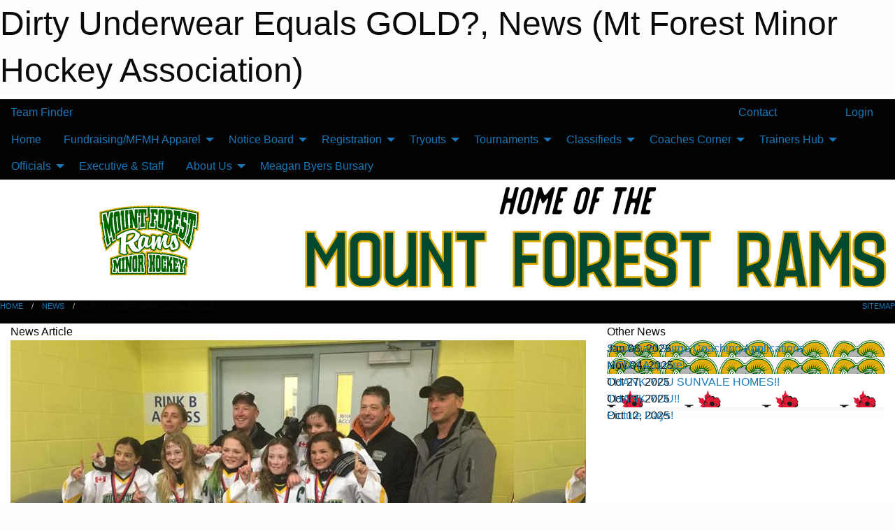

--- FILE ---
content_type: text/html; charset=utf-8
request_url: https://mtforestminorhockey.ca/Articles/4281/Dirty_Underwear_Equals_GOLD_/
body_size: 10787
content:


<!DOCTYPE html>

<html class="no-js" lang="en">
<head><meta charset="utf-8" /><meta http-equiv="x-ua-compatible" content="ie=edge" /><meta name="viewport" content="width=device-width, initial-scale=1.0" /><link rel="preconnect" href="https://cdnjs.cloudflare.com" /><link rel="dns-prefetch" href="https://cdnjs.cloudflare.com" /><link rel="preconnect" href="https://fonts.gstatic.com" /><link rel="dns-prefetch" href="https://fonts.gstatic.com" /><title>
	News > Dirty Underwear Equals GOLD? (Mt Forest Minor Hockey Association)
</title><link rel="stylesheet" href="https://fonts.googleapis.com/css2?family=Oswald&amp;family=Roboto&amp;family=Passion+One:wght@700&amp;display=swap" />

    <!-- Compressed CSS -->
    <link rel="stylesheet" href="https://cdnjs.cloudflare.com/ajax/libs/foundation/6.7.5/css/foundation.min.css" /><link rel="stylesheet" href="https://cdnjs.cloudflare.com/ajax/libs/motion-ui/2.0.3/motion-ui.css" />

    <!--load all styles -->
    
  <meta name="keywords" content="Mount Forest Minor Hockey" /><meta name="description" content="The official website for the Mount Forest Minor Hockey Association." />
    <meta property="og:title" content="Dirty Underwear Equals GOLD?" />
    <meta property="og:type" content="article" />
    <meta property="og:site_name" content="mtforestminorhockey.ca" />
    <meta property="og:image" content="https://mtforestminorhockey.ca/public/images/common/articles/atom_girls.png" />
    <meta property="og:image:width" content="300" />
    <meta property="og:image:height" content="300" />
    <meta property="og:description" content="The girls attended the BAD girls hockey tournament this past weekend and they started with a win over the home town BAD girls.
So coach Kevin says with any winning streak you can't change your ..." />
    <meta property="og:url" content="https://mtforestminorhockey.ca/Articles/4281/Dirty_Underwear_Equals_GOLD_/" />


<style type="text/css">
 body { --D-color-rgb-primary: 2,73,48; --D-color-rgb-secondary: 224,173,8; --D-color-rgb-link: 2,73,48; --D-color-rgb-link-hover: 224,173,8; --D-color-rgb-content-link: 2,73,48; --D-color-rgb-content-link-hover: 224,173,8 }  body { --D-fonts-main: 'Roboto', sans-serif }  body { --D-fonts-headings: 'Oswald', sans-serif }  body { --D-fonts-bold: 'Passion One', cursive }  body { --D-wrapper-max-width: 1200px }  .sitecontainer { background-color: rgb(2,2,2); }  .sitecontainer main .wrapper { background-color: rgba(255,255,255,1); }  .bottom-drawer .content { background-color: rgba(255,255,255,1); } #wid7 .row-masthead { background-color: rgba(255,255,255,1.0) }
</style>
<link href="/Domains/mtforestminorhockey.ca/favicon.ico" rel="shortcut icon" /><link href="/assets/responsive/css/public.min.css?v=2025.07.27" type="text/css" rel="stylesheet" media="screen" /><link href="/Utils/Styles.aspx?Mode=Responsive&amp;Version=2025.11.30.17.42.03" type="text/css" rel="stylesheet" media="screen" /><script>var clicky_site_ids = clicky_site_ids || []; clicky_site_ids.push(66358353); var clicky_custom = {};</script>
<script async src="//static.getclicky.com/js"></script>
<script async src="//static.getclicky.com/inc/javascript/video/youtube.js"></script>
</head>
<body>
    
    
  <h1 class="hidden">Dirty Underwear Equals GOLD?, News (Mt Forest Minor Hockey Association)</h1>

    <form method="post" action="/Articles/4281/Dirty_Underwear_Equals_GOLD_/" id="frmMain">
<div class="aspNetHidden">
<input type="hidden" name="tlrk_ssm_TSSM" id="tlrk_ssm_TSSM" value="" />
<input type="hidden" name="tlrk_sm_TSM" id="tlrk_sm_TSM" value="" />
<input type="hidden" name="__EVENTTARGET" id="__EVENTTARGET" value="" />
<input type="hidden" name="__EVENTARGUMENT" id="__EVENTARGUMENT" value="" />
<input type="hidden" name="__VIEWSTATE" id="__VIEWSTATE" value="PEwk1uw6tFpnlLifHXR0kI6GXU/R3etUuTz555sPL9HK2ay1MiajEO4xQTAVRCS0NsP92w+SPrmmaQadxOJrxoaSVXrfmwWeZZhAk+/pkvuRhf3e7Fnxf/lPwsXx+MwzR0rc9gFaxxhuOztNTKOCIEvKuzs3MBXmuEJy15bquniQiJ/eztx2W5Uf/Oiy14aJ89vAaGMb3cyQPbEzjlZFROMdByXKXtEjPexKe5bRSi/mZXRGLVudqFvsY0J/xaixxjJm0VmoEt+Q0K7DcsEZGbRGfw7VS8VtalRAbURv28XzWDzZSXJ23kcND6CSDLK1FVPBvjttkq8c3/6o02XPRHKJxHaXc3urM+rcr6ia7PRpe1aK+n6zEOTGAFgdpJtYNj/+YlyKkhiV0aWlD5SiwjSsAoZogglWdQ5QAC1u1fV0FXmmtV5Db99yENbxtN5qX+s1bKGfSDQ0SvQSpnCHKEtZb/e0SMpaP5MywRdJLKCV+cwKqRMC76rl0Y5tyN/qYdPAPGT2diGa4izX1Kjc0g==" />
</div>

<script type="text/javascript">
//<![CDATA[
var theForm = document.forms['frmMain'];
if (!theForm) {
    theForm = document.frmMain;
}
function __doPostBack(eventTarget, eventArgument) {
    if (!theForm.onsubmit || (theForm.onsubmit() != false)) {
        theForm.__EVENTTARGET.value = eventTarget;
        theForm.__EVENTARGUMENT.value = eventArgument;
        theForm.submit();
    }
}
//]]>
</script>


<script src="/WebResource.axd?d=pynGkmcFUV13He1Qd6_TZBVs-ZKyl8jh4cv1MHQR79XUyf2dYQETrxMQs9fzBdHIPiW5M5dQN0OjmhRHBQfwZA2&amp;t=638901397900000000" type="text/javascript"></script>


<script src="https://ajax.aspnetcdn.com/ajax/4.5.2/1/MicrosoftAjax.js" type="text/javascript"></script>
<script src="https://ajax.aspnetcdn.com/ajax/4.5.2/1/MicrosoftAjaxWebForms.js" type="text/javascript"></script>
<script src="/assets/core/js/web/web.min.js?v=2025.07.27" type="text/javascript"></script>
<script src="https://d2i2wahzwrm1n5.cloudfront.net/ajaxz/2025.2.609/Common/Core.js" type="text/javascript"></script>
<script src="https://d2i2wahzwrm1n5.cloudfront.net/ajaxz/2025.2.609/Ajax/Ajax.js" type="text/javascript"></script>
<div class="aspNetHidden">

	<input type="hidden" name="__VIEWSTATEGENERATOR" id="__VIEWSTATEGENERATOR" value="CA0B0334" />
	<input type="hidden" name="__EVENTVALIDATION" id="__EVENTVALIDATION" value="7sixHCYcQlFvC5njHOtCT5sr4fL0Og82MB9ZgAAwMyIZM4xIdjvF7AayY231FW+fxDc39fIClBaqdkFAzicmlsmv+1TLUitSCBHb3ye39WqVkYujXkbJCyq5h/G3F8A0" />
</div>
        <script type="text/javascript">
//<![CDATA[
Sys.WebForms.PageRequestManager._initialize('ctl00$tlrk_sm', 'frmMain', ['tctl00$tlrk_ramSU','tlrk_ramSU'], [], [], 90, 'ctl00');
//]]>
</script>

        <!-- 2025.2.609.462 --><div id="tlrk_ramSU">
	<span id="tlrk_ram" style="display:none;"></span>
</div>
        

        
  <div class="sitecontainer"><div id="row4" class="row-outer  not-editable"><div class="row-inner"><div id="wid5"><div class="outer-top-bar"><div class="wrapper row-top-bar"><div class="grid-x grid-padding-x align-middle"><div class="cell shrink show-for-small-only"><div class="cell small-6" data-responsive-toggle="top_bar_links" data-hide-for="medium"><button title="Toggle Top Bar Links" class="menu-icon" type="button" data-toggle></button></div></div><div class="cell shrink"><a href="/Seasons/Current/">Team Finder</a></div><div class="cell shrink"><div class="grid-x grid-margin-x"><div class="cell auto"><a href="https://www.facebook.com/mtforestminorhockey/" target="_blank" rel="noopener"><i class="fab fa-facebook" title="Facebook"></i></a></div></div></div><div class="cell auto show-for-medium"><ul class="menu align-right"><li><a href="/Contact/"><i class="fas fa-address-book" title="Contacts"></i>&nbsp;Contact</a></li><li><a href="/Search/"><i class="fas fa-search" title="Search"></i><span class="hide-for-medium">&nbsp;Search</span></a></li></ul></div><div class="cell auto medium-shrink text-right"><ul class="dropdown menu align-right" data-dropdown-menu><li><a href="/Account/Login/?ReturnUrl=%2fArticles%2f4281%2fDirty_Underwear_Equals_GOLD_%2f" rel="nofollow"><i class="fas fa-sign-in-alt"></i>&nbsp;Login</a></li></ul></div></div><div id="top_bar_links" class="hide-for-medium" style="display:none;"><ul class="vertical menu"><li><a href="/Contact/"><i class="fas fa-address-book" title="Contacts"></i>&nbsp;Contact</a></li><li><a href="/Search/"><i class="fas fa-search" title="Search"></i><span class="hide-for-medium">&nbsp;Search</span></a></li></ul></div></div></div>
</div></div></div><header id="header" class="hide-for-print"><div id="row10" class="row-outer  not-editable"><div class="row-inner wrapper"><div id="wid11">
</div></div></div><div id="row6" class="row-outer  not-editable"><div class="row-inner wrapper"><div id="wid8">
        <div class="cMain_ctl14-row-menu row-menu org-menu">
            
            <div class="grid-x align-middle">
                
                <nav class="cell auto">
                    <div class="title-bar" data-responsive-toggle="cMain_ctl14_menu" data-hide-for="large">
                        <div class="title-bar-left">
                            
                            <ul class="horizontal menu">
                                
                                <li><a href="/">Home</a></li>
                                
                                <li><a href="/Seasons/Current/">Team Finder</a></li>
                                
                            </ul>
                            
                        </div>
                        <div class="title-bar-right">
                            <div class="title-bar-title" data-toggle="cMain_ctl14_menu">Organization Menu&nbsp;<i class="fas fa-bars"></i></div>
                        </div>
                    </div>
                    <ul id="cMain_ctl14_menu" style="display: none;" class="vertical large-horizontal menu " data-responsive-menu="drilldown large-dropdown" data-back-button='<li class="js-drilldown-back"><a class="sh-menu-back"></a></li>'>
                        <li class="hover-nonfunction"><a href="/">Home</a></li><li class="hover-nonfunction"><a>Fundraising/MFMH Apparel</a><ul class="menu vertical nested"><li class="hover-nonfunction"><a href="/Pages/1756/Team_Apparel/">Team Apparel</a></li><li class="hover-nonfunction"><a href="/Pages/1628/Ticket_Raffle/">Ticket Raffle</a></li><li class="hover-nonfunction"><a href="/Pages/7138/Team_Fundraising/">Team Fundraising</a></li></ul></li><li class="hover-nonfunction"><a>Notice Board</a><ul class="menu vertical nested"><li class="hover-nonfunction"><a href="/Pages/2484/Board_Notes/">Board Notes</a></li></ul></li><li class="hover-nonfunction"><a>Registration</a><ul class="menu vertical nested"><li class="hover-nonfunction"><a href="/Pages/5245/OMHA_Registration_(Boys_Coed)/">OMHA Registration (Boys/Coed)</a></li><li class="hover-nonfunction"><a href="/Pages/4024/Refunds/">Refunds</a></li><li class="hover-nonfunction"><a href="/Pages/6590/Respect_In_Sport-_Parent_Course/">Respect In Sport- Parent Course</a></li><li class="hover-nonfunction"><a href="/Pages/6591/Rowan_s_Law/">Rowan&#39;s Law</a></li></ul></li><li class="hover-nonfunction"><a>Tryouts</a><ul class="menu vertical nested"><li class="hover-nonfunction"><a href="/Pages/5252/Tryouts/">Tryouts</a></li><li class="hover-nonfunction"><a href="/Tryouts/">Tryout Schedule </a></li></ul></li><li class="hover-nonfunction"><a>Tournaments</a><ul class="menu vertical nested"><li class="hover-nonfunction"><a href="/Pages/1226/Tournaments/">Tournaments</a></li><li class="hover-nonfunction"><a href="/Tournaments/1789/Meagan_Byers_Memorial_Tournament/">Meagan Byers Tournament Website</a></li><li class="hover-nonfunction"><a>Year End Meltdown Tournament</a><ul class="menu vertical nested"><li class="hover-nonfunction"><a href="/Pages/1635/Year_End_Meltdown_Tournament/">Year End Meltdown Tournament</a></li><li class="hover-nonfunction"><a href="/Tournaments/1783/The_Year_End_Meltdown/">The Year End Melt Down Website</a></li><li class="hover-nonfunction"><a href="/Forms/1308/U8_U9_U11_and_U13_OMHA_Tournament/"><i class="fab fa-wpforms"></i>U8/U9 OMHA Entry Form</a></li><li class="hover-nonfunction"><a href="/Pages/2229/Tournament_Rules/">Tournament Rules</a></li></ul></li></ul></li><li class="hover-nonfunction"><a>Classifieds</a><ul class="menu vertical nested"><li class="hover-nonfunction"><a href="/Pages/1338/Equipment_for_Sale/">Equipment for Sale</a></li><li class="hover-nonfunction"><a href="/Pages/1339/Equipment_Wanted_/">Equipment Wanted </a></li></ul></li><li class="hover-nonfunction"><a>Coaches Corner</a><ul class="menu vertical nested"><li class="hover-nonfunction"><a href="/Pages/2032/Coaches_Application/">Coaches Application</a></li><li class="hover-nonfunction"><a href="/Pages/1742/Coaches_Police_Check/">Coaches Police Check</a></li><li class="hover-nonfunction"><a href="/Pages/8743/OWHA_Coaching_Information/">OWHA Coaching Information</a></li><li class="hover-nonfunction"><a href="/Pages/8742/OWHA_Gamesheet_Information/">OWHA Gamesheet Information</a></li><li class="hover-nonfunction"><a href="/Pages/6593/Gender_Identity_and_Expression/">Gender Identity and Expression</a></li><li class="hover-nonfunction"><a href="http://www.hockeyshare.com" target="_blank" rel="noopener"><i class="fa fa-external-link-alt"></i>Coaches Resource Center</a></li></ul></li><li class="hover-nonfunction"><a>Trainers Hub</a><ul class="menu vertical nested"><li class="hover-nonfunction"><a href="/Pages/4592/Trainers_Hub/">Trainers Hub</a></li><li class="hover-nonfunction"><a href="/Pages/6588/Trainer_s_Kits/">Trainer&#39;s Kits</a></li></ul></li><li class="hover-nonfunction"><a>Officials</a><ul class="menu vertical nested"><li class="hover-nonfunction"><a href="/Pages/4757/Referee_clinics/">Referee clinics</a></li></ul></li><li class="hover-nonfunction"><a href="/Staff/3017/">Executive &amp; Staff</a></li><li class="hover-nonfunction"><a>About Us</a><ul class="menu vertical nested"><li class="hover-nonfunction"><a href="/Pages/1235/MFMH_Rules_of_Operation/">MFMH Rules of Operation</a></li><li class="hover-nonfunction"><a href="/Pages/1233/General_Information/">General Information</a></li><li class="hover-nonfunction"><a href="/Pages/8122/Not_For_Profit_Incorporated_Bylaws/">Not For Profit Incorporated Bylaws</a></li></ul></li><li class="hover-nonfunction"><a href="/Pages/7673/Meagan_Byers_Bursary/">Meagan Byers Bursary</a></li>
                    </ul>
                </nav>
            </div>
            
        </div>
        </div><div id="wid7"><div class="cMain_ctl17-row-masthead row-masthead"><div class="grid-x align-middle text-center"><div class="cell small-4"><a href="/"><img class="contained-image" src="/domains/mtforestminorhockey.ca/logo.gif" alt="Main Logo" /></a></div><div class="cell small-8"><img class="contained-image" src="/domains/mtforestminorhockey.ca/mtframs.png" alt="Banner Image" /></div></div></div>
</div><div id="wid9"></div></div></div><div id="row12" class="row-outer  not-editable"><div class="row-inner wrapper"><div id="wid13">
<div class="cMain_ctl25-row-breadcrumb row-breadcrumb">
    <div class="grid-x"><div class="cell auto"><nav aria-label="You are here:" role="navigation"><ul class="breadcrumbs"><li><a href="/" title="Main Home Page">Home</a></li><li><a href="/Articles/" title="List of News">News</a></li><li>Dirty Underwear Equals GOLD?</li></ul></nav></div><div class="cell shrink"><ul class="breadcrumbs"><li><a href="/Sitemap/" title="Go to the sitemap page for this website"><i class="fas fa-sitemap"></i><span class="show-for-large">&nbsp;Sitemap</span></a></li></ul></div></div>
</div>
</div></div></div></header><main id="main"><div class="wrapper"><div id="row17" class="row-outer"><div class="row-inner"><div id="wid18"></div></div></div><div id="row1" class="row-outer"><div class="row-inner"><div class="grid-x grid-padding-x"><div id="row1col2" class="cell small-12 medium-12 large-12 "><div id="wid3">
<div class="cMain_ctl39-outer widget">
    <div class="grid-x grid-padding-x"><div class="cell large-8"><div class="heading-4-wrapper"><div class="heading-4"><span class="pre"></span><span class="text">News Article</span><span class="suf"></span></div></div><div class="article-full content-block"><div class="article-image" style="background-image: url('/public/images/common/articles/atom_girls.png')"><div><img src="/public/images/common/articles/atom_girls.png" alt="News Article Image" /></div></div><div class="article-contents"><div class="article-context">Feb 02, 2015 | krice | 1695 views</div><div class="article-title">Dirty Underwear Equals GOLD?</div><div class="social-sharing button-group"><a class="button bg-twitter" href="https://twitter.com/share?text=Dirty+Underwear+Equals+GOLD%3f&amp;url=https://mtforestminorhockey.ca/Articles/4281/Dirty_Underwear_Equals_GOLD_/" target="_blank" aria-label="Share story on Twitter"><i class="fab fa-x-twitter"></i></a><a class="button bg-facebook" href="https://www.facebook.com/sharer.php?u=https://mtforestminorhockey.ca/Articles/4281/Dirty_Underwear_Equals_GOLD_/&amp;p[title]=Dirty+Underwear+Equals+GOLD%3f" target="_blank" aria-label="Share story on Facebook"><i class="fab fa-facebook"></i></a><a class="button bg-email" href="/cdn-cgi/l/email-protection#37085558534e0a5f434347440d18185a435158455244435a5e5958455f58545c524e195456187645435e545b52441803050f0618735e45434e6862595352454052564568724642565b446870787b736818" target="_blank" aria-label="Email story"><i class="fa fa-envelope"></i></a><a class="button bg-pinterest" href="https://pinterest.com/pin/create/button/?url=https://mtforestminorhockey.ca/Articles/4281/Dirty_Underwear_Equals_GOLD_/&amp;media=https://mtforestminorhockey.ca/public/images/common/articles/atom_girls.png&amp;description=Dirty+Underwear+Equals+GOLD%3f" target="_blank" aria-label="Pin story on Pinterest"><i class="fab fa-pinterest"></i></a><a class="button bg-linkedin" href="https://www.linkedin.com/sharing/share-offsite/?url=https://mtforestminorhockey.ca/Articles/4281/Dirty_Underwear_Equals_GOLD_/" target="_blank" aria-label="Share story on LinkedIn"><i class="fab fa-linkedin"></i></a></div><div class="article-details">The girls attended the BAD girls hockey tournament this past weekend and they started with a win over the home town BAD girls.<br />
So coach Kevin says with any winning streak you can't change your underwear! it's just hockey superstition everybody knows that! Well some of the girls really took this to heart I'm not sure if they will ever change them again.<br />
sorry mom's!<br /><br /><span style="text-align: justify; background: #ffffff;">ell the girls where excited for this weekend our first overnight tournament of the year I heard Tori had her bag packed 2 weeks ago!. The first game of the tournament we were playing the hosts of the tournament so we new we would be in tough after the 2 hour ride there we might have some rubber legs. But with the threat of no pool after the game the rubber legs got speedy in a hurry.&nbsp;The game gets underway and 3 minutes in Chaise breaks loose after the goalie Brianna dumped the puck behind the net and Chaise is off and there is no catching her &amp; with a nice&nbsp;end to end rush which set the tone for the tournament 1-0. Tori bangs in the 2nd goal of the game from Chaise (this is a recurring theme). 3rd goal of the game Chaise buries it off a nice feed from Tori. The final minutes of the game with the BAD girls pressing hard they iced the puck so the face off is in their end and off the draw Chaise feeds it over to Tori and with a quick shot &nbsp;she fires, the goalie makes a good save but Lexi R is there to bury it 4-1 final. With that the girls are pumped up this &nbsp;means they can go in the &nbsp;POOL. Player of the game goes to Chaise.</span><br style="text-align: justify; background: #ffffff;" />
<br style="text-align: justify; background: #ffffff;" />
<span style="text-align: justify; background: #ffffff;">&nbsp;&nbsp;&nbsp;&nbsp;2nd game of the&nbsp;weekend it's an early one and our girls are not morning players. I think with&nbsp;a little too much of the bubbly on Friday night they came out of the gate very slow. The worst part of this is we are up against our arch Rivals West Grey. These girls have played each other many times and are quite familiar the&nbsp;game&nbsp;was a back and forth affair and &nbsp;our defense&nbsp;was unbelievable&nbsp;in this game the tandem of&nbsp;" Hustle &amp; Muscle" Lexi &amp; Bailey where outstanding all weekend. The other pair of "Beauty &amp;&nbsp;Brawn" Jordyn &amp; Brianna where outstanding holding the&nbsp;line and getting&nbsp;the&nbsp;puck out and if there ever was a shot Brianna was there&nbsp;to turn&nbsp;them aside. These girls on&nbsp;defense go unheralded as they don't rack up points but we would be lost without them their efforts is what keeps us in games &amp; without good defense you don't win.</span><br style="text-align: justify; background: #ffffff;" />
<span style="text-align: justify; background: #ffffff;">First period&nbsp;ends in a tie these West Grey girls came to play so after a quick game&nbsp;plan change after the 1st period,&nbsp; Lexi R&nbsp;gets&nbsp;us on the board form Karlee. 2 minutes later&nbsp;Chaise buries one on a nice pass from Alyssa, into the&nbsp;3rd we go and Tori scores from Chaise to open the lead to 3-0. But West Grey to their credit&nbsp;keeps coming on strong they&nbsp; finally get one past&nbsp;our D and&nbsp;goalie to make the final score 3-1. This was not an easy game the&nbsp;West Grey girls gave us all we could handle. Player of the game was Tori</span><br style="text-align: justify; background: #ffffff;" />
<br style="text-align: justify; background: #ffffff;" />
<span style="text-align: justify; background: #ffffff;">&nbsp;&nbsp;&nbsp;&nbsp;&nbsp;3rd game if we win off to the finals&nbsp;and we are up against an unfamiliar opponet in the Sault St Marie Ice Storm and with very little info on them we knew we had to come out strong and set the tone. Part way throught the 1st &nbsp;Jordyn&nbsp; has a great end to end rush with Tori buring the rebound.&nbsp; Chaise gets the 2nd one&nbsp;firing it in the top corner&nbsp;off a rebound from&nbsp;Lexi W &amp; &nbsp;Josie. With a mad scramble in the crease the&nbsp;Ice storm D puts her hand on the puck in the crease, wait a minute that's a penalty shot. With the fans and the coaches screaming from their bench the&nbsp;Ice Storm take a bench minor and 1 very loud fan gets a warning from the ref . We get a penalty shot Chaise goes in and roofs it top corner 3-0&nbsp;the girls are fired up! The Ice Storm&nbsp;keep pushing but the girls were not to be denied a trip to the finals and in the 3rd Alyssa puts&nbsp;us up 4-0 from Tori.&nbsp;&nbsp;Player&nbsp;of the game was Brianna the goalie.</span><br style="text-align: justify; background: #ffffff;" />
<br style="text-align: justify; background: #ffffff;" />
<span style="text-align: justify; background: #ffffff;">&nbsp;&nbsp;&nbsp;&nbsp;The&nbsp;finals and we are up against&nbsp;the BAD girls again and we knew after beating them on Friday they would want revenge the girls came out flying to start the game and 1:15 into the game Karlee&nbsp;puts one in&nbsp;off their D's&nbsp;foot. Karlee had a great weekend she played great and really learned how to take&nbsp;a penalty her dad will be proud! Tori nets the 2nd goal of the game from Chaise 2-0.&nbsp;With 2 minutes left in the 1st&nbsp;Chaise buries it&nbsp;from Tori &amp; Cassidy 3-0 after the 1st, but the coaches told the girls don't let up this is a good team and you have to keep up the pace and to their credit the girls didn't stop skating they could taste it. The forwards of&nbsp;Lexi R, Alyssa A, Josie, Cassidy, Tori, Chaise, Karlee "the goon" skated their butts off all weekend these girls came to play and boy they didn't disappoint all the fans in attendance.&nbsp;They forechecked,&nbsp;backchecked&nbsp;&amp; did what the coaches asked great job girls.&nbsp;Into the 3&nbsp;rd we go with a 3-0 lead Chaise buries it from Tori &amp;&nbsp;Bailey to make the final 4-0.&nbsp;Player of the game goes to Tori. What a weekend for the&nbsp;girls they all played unbelievable against 3 very&nbsp;good teams&nbsp;who all made us work for it.</span><br style="text-align: justify; background: #ffffff;" />
<br style="text-align: justify; background: #ffffff;" />
<span style="text-align: justify; background: #ffffff;">&nbsp;&nbsp;&nbsp;&nbsp;&nbsp;The only drama of the weekend was someone who shall be unnamed lost a hockey bag which caused a bit of anxiety for a couple hours luckily enough it was still at the arena a certain&nbsp;mom said her tailgate fell&nbsp;open but we think she just forgot to put it in the truck!!! (Tori; maybe next time you should put it in the truck!)</span></div></div></div><div class="spacer2x"></div></div><div class="cell large-4"><div class="heading-4-wrapper"><div class="heading-4"><span class="pre"></span><span class="text">Other News</span><span class="suf"></span></div></div><div class="carousel-row-wrapper"><div class="grid-x small-up-1 medium-up-2 large-up-1 carousel-row news always-show grid-list"><div class="carousel-item cell"><div class="content" style="background-image: url('/Public/Images/Common/RamHead.gif');"><div class="outer"><div class="inner grid-y" style="background-image: url('/Public/Images/Common/RamHead.gif');"><div class="cell auto"><div class="submitted-date">Jan 06, 2026</div></div><div class="cell shrink overlay"><div class="synopsis"><div class="title font-heading"><a href="/Articles/8833/Southeast_Surge_Coaching_Applications/" title="read more of this item" rel="nofollow">Southeast Surge Coaching Applications</a></div></div></div></div></div></div></div><div class="carousel-item cell"><div class="content" style="background-image: url('/Public/Images/Common/RamHead.gif');"><div class="outer"><div class="inner grid-y" style="background-image: url('/Public/Images/Common/RamHead.gif');"><div class="cell auto"><div class="submitted-date">Nov 04, 2025</div></div><div class="cell shrink overlay"><div class="synopsis"><div class="title font-heading"><a href="/Articles/8803/MFMH_Apprarel/" title="read more of this item" rel="nofollow">MFMH Apprarel</a></div></div></div></div></div></div></div><div class="carousel-item cell"><div class="content" style="background-image: url('/public/images/common/sponsors/Sunvale_Logo.png');"><div class="outer"><div class="inner grid-y" style="background-image: url('/public/images/common/sponsors/Sunvale_Logo.png');"><div class="cell auto"><div class="submitted-date">Oct 27, 2025</div></div><div class="cell shrink overlay"><div class="synopsis"><div class="title font-heading"><a href="/Articles/8794/THANK-YOU_SUNVALE_HOMES_/" title="read more of this item" rel="nofollow">THANK-YOU SUNVALE HOMES!!</a></div></div></div></div></div></div></div><div class="carousel-item cell"><div class="content" style="background-image: url('/public/images/common/sponsors/LegionLogo.gif');"><div class="outer"><div class="inner grid-y" style="background-image: url('/public/images/common/sponsors/LegionLogo.gif');"><div class="cell auto"><div class="submitted-date">Oct 17, 2025</div></div><div class="cell shrink overlay"><div class="synopsis"><div class="title font-heading"><a href="/Articles/8786/THANK-YOU_/" title="read more of this item" rel="nofollow">THANK-YOU!!</a></div></div></div></div></div></div></div><div class="carousel-item cell"><div class="content" style="background-image: url('/public/images/common/articles/Screenshot_20251022_112319_M365_Copilot.jpg');"><div class="outer"><div class="inner grid-y" style="background-image: url('/public/images/common/articles/Screenshot_20251022_112319_M365_Copilot.jpg');"><div class="cell auto"><div class="submitted-date">Oct 12, 2025</div></div><div class="cell shrink overlay"><div class="synopsis"><div class="title font-heading"><a href="/Articles/8764/Picture_Days_/" title="read more of this item" rel="nofollow">Picture Days!</a></div></div></div></div></div></div></div></div></div></div></div><div class="spacer2x"></div><div class="heading-4-wrapper"><div class="heading-4"><span class="pre"></span><span class="text">Sponsors</span><span class="suf"></span></div></div><div class="grid-x linked-logos small-up-2 medium-up-3 large-up-4">
<div class="cell linked-logo hover-function text-center"><div class="relativebox"><div class="content hover-function-links" style="background-image: url('/public/images/common/sponsors/Dingwall_Logo.jpg');"><div class="outer"><div class="inner grid-y"><div class="cell auto"><img src="/public/images/common/sponsors/Dingwall_Logo.jpg" alt="Dingwall Electric" /></div><div class="cell shrink overlay"><div class="name">Dingwall Electric</div></div></div></div></div></div></div><div class="cell linked-logo hover-function text-center"><div class="relativebox"><div class="content hover-function-links" style="background-image: url('/public/images/common/sponsors/Marlanna_Homes_Logo.png');"><div class="outer"><div class="inner grid-y"><div class="cell auto"><img src="/public/images/common/sponsors/Marlanna_Homes_Logo.png" alt="Marlanna Homes" /></div><div class="cell shrink overlay"><div class="name">Marlanna Homes</div></div></div></div></div></div></div><div class="cell linked-logo hover-function text-center"><div class="relativebox"><div class="content hover-function-links" style="background-image: url('/public/images/common/sponsors/JJ_McLellan.JPG');"><div class="outer"><div class="inner grid-y"><div class="cell auto"><img src="/public/images/common/sponsors/JJ_McLellan.JPG" alt="McLellan Heating & Plumbing" /></div><div class="cell shrink overlay"><div class="name">McLellan Heating & Plumbing</div></div></div></div></div></div></div><div class="cell linked-logo hover-function text-center"><div class="relativebox"><div class="content hover-function-links" style="background-image: url('/public/images/common/sponsors/Sunvale_Logo.png');"><div class="outer"><div class="inner grid-y"><div class="cell auto"><img src="/public/images/common/sponsors/Sunvale_Logo.png" alt="Sunvale Homes" /></div><div class="cell shrink overlay"><div class="name">Sunvale Homes</div></div></div></div></div></div></div><div class="cell linked-logo hover-function text-center"><div class="relativebox"><div class="content hover-function-links" style="background-image: url('/public/images/common/sponsors/Ostrander_Construction_LOGO.jpg');"><div class="outer"><div class="inner grid-y"><div class="cell auto"><img src="/public/images/common/sponsors/Ostrander_Construction_LOGO.jpg" alt="Ostrander Construction" /></div><div class="cell shrink overlay"><div class="name">Ostrander Construction</div></div></div></div></div></div></div><div class="cell linked-logo hover-function text-center"><div class="relativebox"><div class="content hover-function-links" style="background-image: url('/public/images/common/sponsors/H Bye Logo.gif');"><div class="outer"><div class="inner grid-y"><div class="cell auto"><img src="/public/images/common/sponsors/H Bye Logo.gif" alt="H. Bye Construction" /></div><div class="cell shrink overlay"><div class="name">H. Bye Construction</div></div></div></div></div></div></div></div>

</div>
</div></div></div></div></div></div></main><footer id="footer" class="hide-for-print"><div id="row14" class="row-outer  not-editable"><div class="row-inner wrapper"><div id="wid15">
    <div class="cMain_ctl48-row-footer row-footer">
        <div class="grid-x"><div class="cell medium-6"><div class="sportsheadz"><div class="grid-x"><div class="cell small-6 text-center sh-logo"><a href="/App/" rel="noopener" title="More information about the Sportsheadz App"><img src="https://mbswcdn.com/img/sportsheadz/go-mobile.png" alt="Sportsheadz Go Mobile!" /></a></div><div class="cell small-6"><h3>Get Mobile!</h3><p>Download our mobile app to stay up to date on all the latest scores, stats, and schedules</p><div class="app-store-links"><div class="cell"><a href="/App/" rel="noopener" title="More information about the Sportsheadz App"><img src="https://mbswcdn.com/img/sportsheadz/appstorebadge-300x102.png" alt="Apple App Store" /></a></div><div class="cell"><a href="/App/" rel="noopener" title="More information about the Sportsheadz App"><img src="https://mbswcdn.com/img/sportsheadz/google-play-badge-1-300x92.png" alt="Google Play Store" /></a></div></div></div></div></div></div><div class="cell medium-6"><div class="contact"><h3>Contact Us</h3>Visit our <a href="/Contact">Contact</a> page for more contact details.</div></div></div>
    </div>
</div><div id="wid16">

<div class="cMain_ctl51-outer">
    <div class="row-footer-terms">
        <div class="grid-x grid-padding-x grid-padding-y">
            <div class="cell">
                <ul class="menu align-center">
                    <li><a href="https://mail.mbsportsweb.ca/" rel="nofollow">Webmail</a></li>
                    
                    <li><a href="/Privacy-Policy/">Privacy Policy</a></li>
                    <li><a href="/Terms-Of-Use/">Terms of Use</a></li>
                    <li><a href="/Help/">Website Help</a></li>
                    <li><a href="/Sitemap/">Sitemap</a></li>
                    <li><a href="/Contact/">Contact</a></li>
                    <li><a href="/Subscribe/">Subscribe</a></li>
                </ul>
            </div>
        </div>
    </div>
</div>
</div></div></div></footer></div>
  
  
  

        
        
        <input type="hidden" name="ctl00$hfCmd" id="hfCmd" />
        <script data-cfasync="false" src="/cdn-cgi/scripts/5c5dd728/cloudflare-static/email-decode.min.js"></script><script type="text/javascript">
            //<![CDATA[
            function get_HFID() { return "hfCmd"; }
            function toggleBio(eLink, eBio) { if (document.getElementById(eBio).style.display == 'none') { document.getElementById(eLink).innerHTML = 'Hide Bio'; document.getElementById(eBio).style.display = 'block'; } else { document.getElementById(eLink).innerHTML = 'Show Bio'; document.getElementById(eBio).style.display = 'none'; } }
            function get_WinHeight() { var h = (typeof window.innerHeight != 'undefined' ? window.innerHeight : document.body.offsetHeight); return h; }
            function get_WinWidth() { var w = (typeof window.innerWidth != 'undefined' ? window.innerWidth : document.body.offsetWidth); return w; }
            function StopPropagation(e) { e.cancelBubble = true; if (e.stopPropagation) { e.stopPropagation(); } }
            function set_cmd(n) { var t = $get(get_HFID()); t.value = n, __doPostBack(get_HFID(), "") }
            function set_cookie(n, t, i) { var r = new Date; r.setDate(r.getDate() + i), document.cookie = n + "=" + escape(t) + ";expires=" + r.toUTCString() + ";path=/;SameSite=Strict"; }
            function get_cookie(n) { var t, i; if (document.cookie.length > 0) { t = document.cookie.indexOf(n + "="); if (t != -1) return t = t + n.length + 1, i = document.cookie.indexOf(";", t), i == -1 && (i = document.cookie.length), unescape(document.cookie.substring(t, i)) } return "" }
            function Track(goal_name) { if (typeof (clicky) != "undefined") { clicky.goal(goal_name); } }
                //]]>
        </script>
    

<script type="text/javascript">
//<![CDATA[
window.__TsmHiddenField = $get('tlrk_sm_TSM');Sys.Application.add_init(function() {
    $create(Telerik.Web.UI.RadAjaxManager, {"_updatePanels":"","ajaxSettings":[],"clientEvents":{OnRequestStart:"",OnResponseEnd:""},"defaultLoadingPanelID":"","enableAJAX":true,"enableHistory":false,"links":[],"styles":[],"uniqueID":"ctl00$tlrk_ram","updatePanelsRenderMode":0}, null, null, $get("tlrk_ram"));
});
//]]>
</script>
</form>

    <script src="https://cdnjs.cloudflare.com/ajax/libs/jquery/3.6.0/jquery.min.js"></script>
    <script src="https://cdnjs.cloudflare.com/ajax/libs/what-input/5.2.12/what-input.min.js"></script>
    <!-- Compressed JavaScript -->
    <script src="https://cdnjs.cloudflare.com/ajax/libs/foundation/6.7.5/js/foundation.min.js"></script>
    <!-- Slick Carousel Compressed JavaScript -->
    <script src="/assets/responsive/js/slick.min.js?v=2025.07.27"></script>

    <script>
        $(document).foundation();

        $(".sh-menu-back").each(function () {
            var backTxt = $(this).parent().closest(".is-drilldown-submenu-parent").find("> a").text();
            $(this).text(backTxt);
        });

        $(".hover-nonfunction").on("mouseenter", function () { $(this).addClass("hover"); });
        $(".hover-nonfunction").on("mouseleave", function () { $(this).removeClass("hover"); });
        $(".hover-function").on("mouseenter touchstart", function () { $(this).addClass("hover"); setTimeout(function () { $(".hover-function.hover .hover-function-links").css("pointer-events", "auto"); }, 100); });
        $(".hover-function").on("mouseleave touchmove", function () { $(".hover-function.hover .hover-function-links").css("pointer-events", "none"); $(this).removeClass("hover"); });

        function filteritems(containerid, item_css, css_to_show) {
            if (css_to_show == "") {
                $("#" + containerid + " ." + item_css).fadeIn();
            } else {
                $("#" + containerid + " ." + item_css).hide();
                $("#" + containerid + " ." + item_css + "." + css_to_show).fadeIn();
            }
        }

    </script>

    

    <script type="text/javascript">
 var alt_title = $("h1.hidden").html(); if(alt_title != "") { clicky_custom.title = alt_title; }
</script>


    

<script defer src="https://static.cloudflareinsights.com/beacon.min.js/vcd15cbe7772f49c399c6a5babf22c1241717689176015" integrity="sha512-ZpsOmlRQV6y907TI0dKBHq9Md29nnaEIPlkf84rnaERnq6zvWvPUqr2ft8M1aS28oN72PdrCzSjY4U6VaAw1EQ==" data-cf-beacon='{"version":"2024.11.0","token":"c118c25133364c7d824d11cebe080eff","r":1,"server_timing":{"name":{"cfCacheStatus":true,"cfEdge":true,"cfExtPri":true,"cfL4":true,"cfOrigin":true,"cfSpeedBrain":true},"location_startswith":null}}' crossorigin="anonymous"></script>
</body>
</html>
